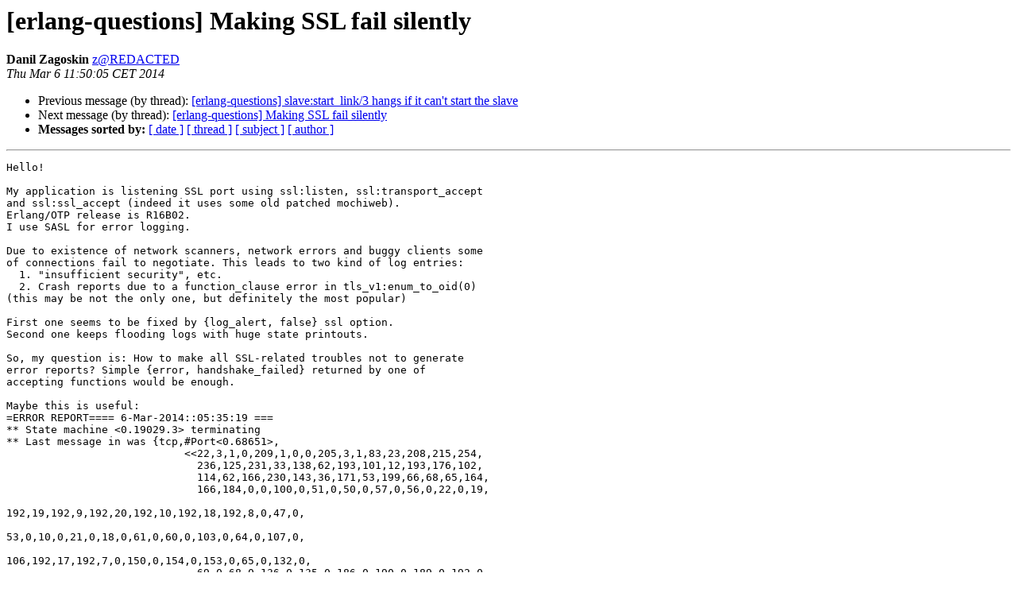

--- FILE ---
content_type: text/html
request_url: http://erlang.org/pipermail/erlang-questions/2014-March/078083.html
body_size: 5884
content:
<!DOCTYPE HTML PUBLIC "-//W3C//DTD HTML 4.01 Transitional//EN">
<HTML>
 <HEAD>
   <TITLE> [erlang-questions] Making SSL fail silently
   </TITLE>
   <LINK REL="Index" HREF="index.html" >
   <LINK REL="made" HREF="mailto:erlang-questions%40erlang.org?Subject=Re%3A%20%5Berlang-questions%5D%20Making%20SSL%20fail%20silently&In-Reply-To=%3CCAJ6dJEgT_FJZmwp%3DV_MKx3WxckAn68WsFKXSnm2dHcNPHNADWg%40mail.gmail.com%3E">
   <META NAME="robots" CONTENT="index,nofollow">
   <style type="text/css">
       pre {
           white-space: pre-wrap;       /* css-2.1, curent FF, Opera, Safari */
           }
   </style>
   <META http-equiv="Content-Type" content="text/html; charset=us-ascii">
   <LINK REL="Previous"  HREF="078082.html">
   <LINK REL="Next"  HREF="078102.html">
 </HEAD>
 <BODY BGCOLOR="#ffffff">
   <H1>[erlang-questions] Making SSL fail silently</H1>
    <B>Danil Zagoskin</B> 
    <A HREF="mailto:erlang-questions%40erlang.org?Subject=Re%3A%20%5Berlang-questions%5D%20Making%20SSL%20fail%20silently&In-Reply-To=%3CCAJ6dJEgT_FJZmwp%3DV_MKx3WxckAn68WsFKXSnm2dHcNPHNADWg%40mail.gmail.com%3E"
       TITLE="[erlang-questions] Making SSL fail silently">z@REDACTED
       </A><BR>
    <I>Thu Mar  6 11:50:05 CET 2014</I>
    <P><UL>
        <LI>Previous message (by thread): <A HREF="078082.html">[erlang-questions] slave:start_link/3 hangs if it can't start the	slave
</A></li>
        <LI>Next message (by thread): <A HREF="078102.html">[erlang-questions] Making SSL fail silently
</A></li>
         <LI> <B>Messages sorted by:</B> 
              <a href="date.html#78083">[ date ]</a>
              <a href="thread.html#78083">[ thread ]</a>
              <a href="subject.html#78083">[ subject ]</a>
              <a href="author.html#78083">[ author ]</a>
         </LI>
       </UL>
    <HR>  
<!--beginarticle-->
<PRE>Hello!

My application is listening SSL port using ssl:listen, ssl:transport_accept
and ssl:ssl_accept (indeed it uses some old patched mochiweb).
Erlang/OTP release is R16B02.
I use SASL for error logging.

Due to existence of network scanners, network errors and buggy clients some
of connections fail to negotiate. This leads to two kind of log entries:
  1. &quot;insufficient security&quot;, etc.
  2. Crash reports due to a function_clause error in tls_v1:enum_to_oid(0)
(this may be not the only one, but definitely the most popular)

First one seems to be fixed by {log_alert, false} ssl option.
Second one keeps flooding logs with huge state printouts.

So, my question is: How to make all SSL-related troubles not to generate
error reports? Simple {error, handshake_failed} returned by one of
accepting functions would be enough.

Maybe this is useful:
=ERROR REPORT==== 6-Mar-2014::05:35:19 ===
** State machine &lt;0.19029.3&gt; terminating
** Last message in was {tcp,#Port&lt;0.68651&gt;,
                            &lt;&lt;22,3,1,0,209,1,0,0,205,3,1,83,23,208,215,254,
                              236,125,231,33,138,62,193,101,12,193,176,102,
                              114,62,166,230,143,36,171,53,199,66,68,65,164,
                              166,184,0,0,100,0,51,0,50,0,57,0,56,0,22,0,19,

192,19,192,9,192,20,192,10,192,18,192,8,0,47,0,

53,0,10,0,21,0,18,0,61,0,60,0,103,0,64,0,107,0,

106,192,17,192,7,0,150,0,154,0,153,0,65,0,132,0,
                              69,0,68,0,136,0,135,0,186,0,190,0,189,0,192,0,
                              196,0,195,192,60,192,68,192,66,192,61,192,69,
                              192,67,0,9,0,5,0,4,0,255,1,0,0,64,0,10,0,54,0,

52,0,0,0,1,0,2,0,3,0,4,0,5,0,6,0,7,0,8,0,9,0,10,

0,11,0,12,0,13,0,14,0,15,0,16,0,17,0,18,0,19,0,
                              20,0,21,0,22,0,23,0,24,0,25,0,11,0,2,1,0&gt;&gt;}
** When State == hello
**      Data  == {state,server, LOTS_OF_STUFF_SKIPPED}
** Reason for termination =
**
{function_clause,[{tls_v1,enum_to_oid,[0],[{file,&quot;tls_v1.erl&quot;},{line,404}]},
                     {ssl_handshake,'-dec_hello_extensions/2-blc$^1/1-0-',1,

[{file,&quot;ssl_handshake.erl&quot;},{line,1467}]},
                     {ssl_handshake,dec_hello_extensions,2,

[{file,&quot;ssl_handshake.erl&quot;},{line,1467}]},
                     {tls_handshake,decode_handshake,3,

[{file,&quot;tls_handshake.erl&quot;},{line,237}]},
                     {tls_handshake,get_tls_handshake_aux,3,

[{file,&quot;tls_handshake.erl&quot;},{line,204}]},
                     {tls_connection,next_state,4,
                                     [{file,&quot;tls_connection.erl&quot;},
                                      {line,2546}]},

 {gen_fsm,handle_msg,7,[{file,&quot;gen_fsm.erl&quot;},{line,505}]},
                     {proc_lib,init_p_do_apply,3,
                               [{file,&quot;proc_lib.erl&quot;},{line,239}]}]}

-- 
Danil Zagoskin | <A HREF="http://erlang.org/mailman/listinfo/erlang-questions">z@REDACTED</A>
-------------- next part --------------
An HTML attachment was scrubbed...
URL: &lt;<A HREF="http://erlang.org/pipermail/erlang-questions/attachments/20140306/12bc42cd/attachment.htm">http://erlang.org/pipermail/erlang-questions/attachments/20140306/12bc42cd/attachment.htm</A>&gt;
</PRE>

<!--endarticle-->
    <HR>
    <P><UL>
        <!--threads-->
	<LI>Previous message (by thread): <A HREF="078082.html">[erlang-questions] slave:start_link/3 hangs if it can't start the	slave
</A></li>
	<LI>Next message (by thread): <A HREF="078102.html">[erlang-questions] Making SSL fail silently
</A></li>
         <LI> <B>Messages sorted by:</B> 
              <a href="date.html#78083">[ date ]</a>
              <a href="thread.html#78083">[ thread ]</a>
              <a href="subject.html#78083">[ subject ]</a>
              <a href="author.html#78083">[ author ]</a>
         </LI>
       </UL>

<hr>
<a href="http://erlang.org/mailman/listinfo/erlang-questions">More information about the erlang-questions
mailing list</a><br>
</body></html>
